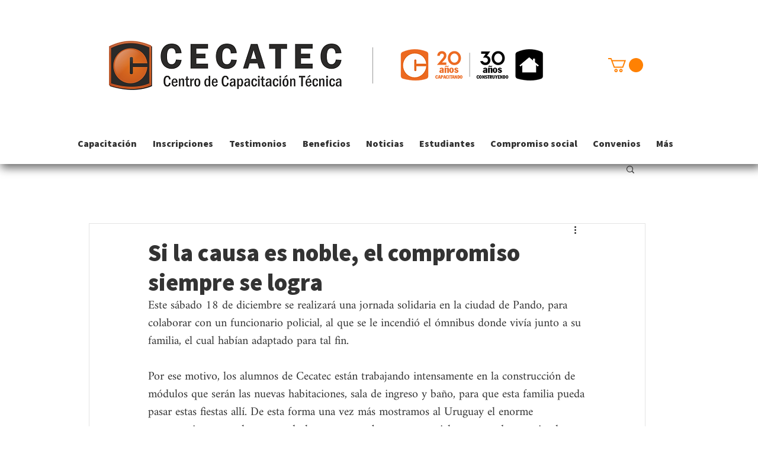

--- FILE ---
content_type: text/html; charset=utf-8
request_url: https://www.google.com/recaptcha/api2/aframe
body_size: 266
content:
<!DOCTYPE HTML><html><head><meta http-equiv="content-type" content="text/html; charset=UTF-8"></head><body><script nonce="MlvlBvoWjkItxue0cX_iFA">/** Anti-fraud and anti-abuse applications only. See google.com/recaptcha */ try{var clients={'sodar':'https://pagead2.googlesyndication.com/pagead/sodar?'};window.addEventListener("message",function(a){try{if(a.source===window.parent){var b=JSON.parse(a.data);var c=clients[b['id']];if(c){var d=document.createElement('img');d.src=c+b['params']+'&rc='+(localStorage.getItem("rc::a")?sessionStorage.getItem("rc::b"):"");window.document.body.appendChild(d);sessionStorage.setItem("rc::e",parseInt(sessionStorage.getItem("rc::e")||0)+1);localStorage.setItem("rc::h",'1769267601771');}}}catch(b){}});window.parent.postMessage("_grecaptcha_ready", "*");}catch(b){}</script></body></html>